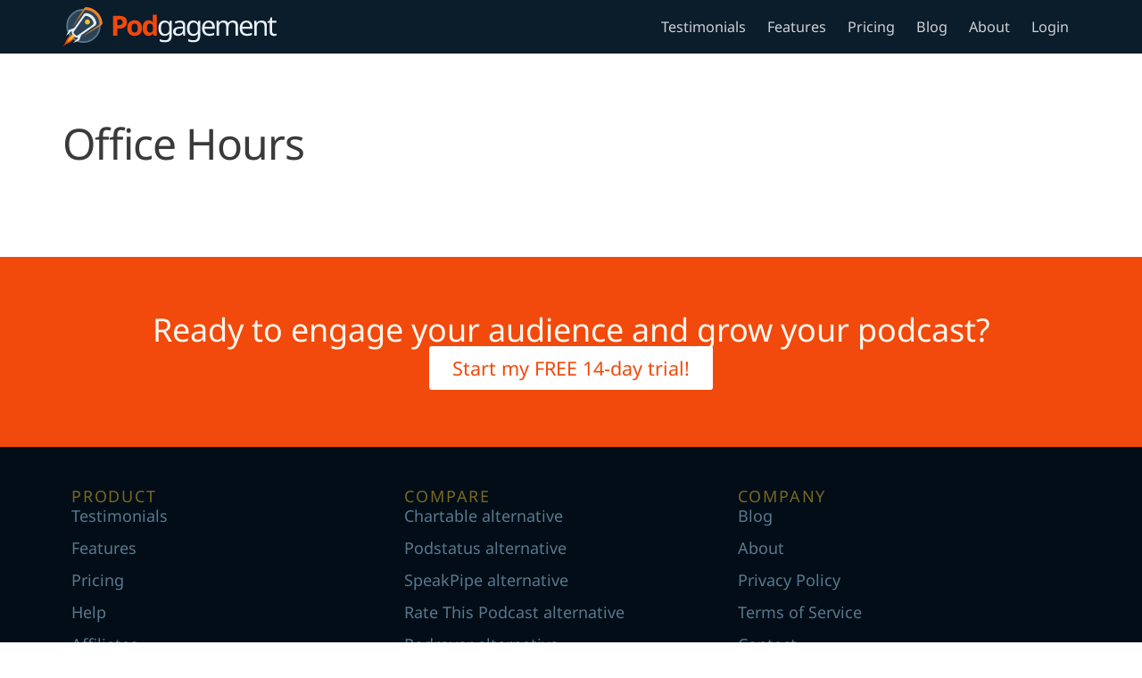

--- FILE ---
content_type: application/javascript
request_url: https://pgwp.b-cdn.net/wp-content/themes/astra-pg/script.min.js?ver=1.0.27
body_size: 230
content:
jQuery(document).ready(function($){$(document).on('submit_success','.email-sub-form',function(){$('.email-sub').hide();$('.elementor-popup-modal .elementor-progress-wrapper').attr('aria-valuenow',75);$('.elementor-popup-modal .elementor-progress-bar').attr('data-max',75);$('.elementor-popup-modal .elementor-progress-bar').css('width','75%');$('.elementor-popup-modal .elementor-progress-percentage').text('75%');$('.email-sub-confirmation').show()});function b(a){a=a.replace(/\[/,'\\[').replace(/\]/,'\\]');var A=RegExp(`[\?&]${a}=([^&#]*)`);var _=A.exec(location.search);return _===null?'':decodeURIComponent(_[1].replace(/\+/g,' '))}if(b('promo')){var c=b('promo');$('a').each(function(){var B=$(this).attr('href');if(B.includes('coupon'))newUrl=B.replace(/(coupon=)\w*/,`$1${c}`);else B.includes('?')?newUrl=`${B}&coupon=${c}`:newUrl=`${B}?coupon=${c}`;$(this).attr('href',newUrl)})}else if(b('ypromo')){var c=b('ypromo');$('.yearly-prices .elementor-price-table__button').each(function(){var C=$(this).attr('href');if(C.includes('coupon'))newUrl=C.replace(/(coupon=)\w*/,`$1${c}`);else C.includes('?')?newUrl=`${C}&coupon=${c}`:newUrl=`${C}?coupon=${c}`;$(this).attr('href',newUrl)})}else if(b('mpromo')){var c=b('mpromo');$('.monthly-prices .elementor-price-table__button').each(function(){var _a=$(this).attr('href');if(_a.includes('coupon'))newUrl=_a.replace(/(coupon=)\w*/,`$1${c}`);else _a.includes('?')?newUrl=`${_a}&coupon=${c}`:newUrl=`${_a}?coupon=${c}`;$(this).attr('href',newUrl)})}});


--- FILE ---
content_type: image/svg+xml
request_url: https://cdn.shortpixel.ai/spai/w_240+ret_img/podgagement.com/wp-content/uploads/2023/11/logo-wide_small-color-dark_mode.svg
body_size: 2940
content:
<?xml version="1.0" encoding="UTF-8"?>
<svg xmlns="http://www.w3.org/2000/svg" id="Layer_1" viewBox="0 0 5406.2 1008">
  <path d="m116.1,477.7c0-228.6,185.4-414,414-414,28.6,0,56.5,2.9,83.4,8.4,188.7,38.6,330.6,205.5,330.6,405.6,0,228.6-185.4,414-414,414S116.1,706.3,116.1,477.7Z" fill="#2a4359" stroke="#58788c" stroke-miterlimit="10" stroke-width="40"></path>
  <path d="m957.9,474.8c-37.6,22.7-484.4,297.1-484.4,297.1,0,0,401.8-278,423.9-293.8,22.1-15.8,20.8-32.7,20.1-41.5-6.5-92.5-56.9-165.9-118.7-227.8-61.8-61.9-135.2-112.2-227.7-118.7-8.8-.6-25.7-2-41.5,20.1-15.8,22.1-293.8,423.9-293.8,423.9,0,0,274.4-446.8,297.1-484.4,22.7-37.6,45.7-52.3,76.8-49.1,104.6,10.5,198.6,57.6,269.1,128.1,0,0,0,0,0,0,0,0,0,0,0,0h0c70.5,70.5,117.6,164.5,128.1,269.1,3.1,31.2-11.5,54.1-49.1,76.8Z" fill="#2a4359" stroke-width="0"></path>
  <path d="m0,1007.7s61.4-64.3,86.8-136c10.9-30.7,35.3-76.3,68.1-110.9,42.6-45,94.1-76,94.1-76l73.9,73.9s-31.5,52.3-77.8,96c-32.9,31.1-76.2,54.6-107.8,66.8C63.1,950.3,0,1007.7,0,1007.7Z" fill="#f2490c" stroke-width="0"></path>
  <path d="m106.7,901s30.9-35,50.1-77.6c8.2-18.3,16.9-40,37.9-62,27.3-28.5,68.3-54.2,68.3-54.2l37.4,37.4s-24.8,40.3-54.2,68.3c-20.8,19.9-43.2,28.9-62,37.9-44.3,21.3-77.6,50.1-77.6,50.1Z" fill="#f2c12e" stroke-width="0"></path>
  <path d="m694.6,378.3c0,36-29.2,65.2-65.1,65.1-36,0-65.2-29.2-65.2-65.1,0-36,29.2-65.2,65.2-65.2,36,0,65.2,29.2,65.1,65.2Z" fill="#f2c12e" stroke-width="0"></path>
  <path d="m1007.1,398c-10.5-104.6-57.6-198.6-128.1-269.1h0s0,0,0,0c0,0,0,0,0,0h0C808.4,58.3,714.4,11.2,609.8.7c-31.1-3.1-54.1,11.5-76.8,49.1-22.7,37.6-297.1,484.4-297.1,484.4,0,0,298-421.8,313.8-443.9,15.8-22.1,32.7-20.8,41.5-20.1,92.5,6.5,175.9,46.9,237.7,108.7,61.9,61.9,102.2,145.2,108.7,237.8.6,8.8,2,25.7-20.1,41.5-22.1,15.8-443.9,313.8-443.9,313.8,0,0,446.8-274.4,484.4-297.1,37.6-22.7,52.3-45.7,49.1-76.8Z" fill="#f28322" stroke-width="0"></path>
  <path d="m276.9,731.3c-45.6-45.6-57.3-102.7-27.1-132.9l32.9,32.9c-7,7-2,37.8,27.2,67,29.2,29.2,59.9,34.2,67,27.2l32.9,32.9c-30.1,30.1-87.2,18.5-132.9-27.1Z" fill="#e8f1f7" stroke-width="0"></path>
  <polygon points="305.8 530.6 161.8 584.4 92.8 739.4 199.9 628.5 257.8 614.5 305.8 530.6" fill="#e8f1f7" stroke-width="0"></polygon>
  <polygon points="477.6 702.4 423.8 846.3 267.2 913.9 379.7 808.3 393.7 750.3 477.6 702.4" fill="#e8f1f7" stroke-width="0"></polygon>
  <path d="m502.9,237.1l32.6,32.6c5.5-7.7,9.3-13,10.8-15.1,16.4-21.8,31.7-34.9,53.3-31.3,47.3,7.9,89.7,30.1,122.2,62.6,32.4,32.5,54.6,74.9,62.6,122.2,3.6,21.6-9.5,36.9-31.3,53.3-2.1,1.6-7.4,5.4-15.1,10.8l32.6,32.6c20.3-14.3,35.5-24.9,42.5-29.8,39.7-27.6,43.9-59.5,42-73.1-9.1-64.4-39.3-122.2-83.2-166.2h0s0,0,0,0c0,0,0,0,0,0h0c-44-43.9-101.7-74.1-166.2-83.2-13.5-1.9-45.5,2.3-73.1,42-4.9,7-15.5,22.2-29.8,42.5Z" fill="#e8f1f7" stroke-width="0"></path>
  <path d="m771.2,504.5c20-14.1,35.1-24.6,42-29.5,15.3-10.6,25.3-21.9,31.7-32.5l-57.5-4.9-412.2,289.2,27,38,369-260.3Z" fill="#e8f1f7" stroke-width="0"></path>
  <path d="m535.9,269.2c5.3-7.4,8.9-12.5,10.5-14.6,1.3-1.8,2.6-3.4,4-5.1l20.2-28.8-4.9-58.1c-8.7,5.2-17.9,12.9-26.9,24l-295.4,419.4,38,27,254.6-363.8Z" fill="#e8f1f7" stroke-width="0"></path>
  <path d="m1441,223.5c64.9,0,112.2,14,142.1,41.9,29.8,28,44.8,66.4,44.8,115.3s-6.1,56.5-18.3,82.1c-12.2,25.6-32.6,46.2-61,61.7-28.4,15.5-67.1,23.3-116,23.3h-45.8v179.1h-106.5V223.5h160.7Zm-5.6,87.4h-48.6v149.5h35.2c30.1,0,53.9-6,71.6-18s26.4-31.4,26.4-58.2c0-48.9-28.2-73.3-84.6-73.3Z" fill="#f2490c" stroke-width="0"></path>
  <path d="m2008.7,533.7c0,63.9-16.8,113.3-50.4,148-33.6,34.8-79.3,52.2-137.1,52.2s-67.6-7.8-95.5-23.3c-28-15.5-49.9-38.2-65.9-68-16-29.8-24-66.1-24-108.9,0-63.9,16.7-113,50.1-147.3,33.4-34.3,79.2-51.5,137.5-51.5s68.1,7.8,95.9,23.3c27.7,15.5,49.6,38,65.6,67.3,16,29.4,24,65.5,24,108.2Zm-265.8,0c0,38.1,6.2,66.9,18.7,86.4,12.4,19.5,32.8,29.3,61,29.3s47.8-9.7,60.3-29.3c12.4-19.5,18.7-48.3,18.7-86.4s-6.2-66.6-18.7-85.7c-12.5-19-32.8-28.6-61-28.6s-47.8,9.5-60.3,28.6c-12.5,19-18.7,47.6-18.7,85.7Z" fill="#f2490c" stroke-width="0"></path>
  <path d="m2170.3,733.9c-42.8,0-77.7-16.8-104.7-50.4-27-33.6-40.5-83.1-40.5-148.4s13.6-115.6,40.9-149.5c27.3-33.8,63-50.8,107.2-50.8s50.5,5.4,68.4,16.2c17.9,10.8,32,24.2,42.3,40.2h3.5c-1.4-7.5-3.1-18.4-4.9-32.8-1.9-14.3-2.8-29-2.8-44.1v-123.4h105v535.8h-80.4l-20.4-50.1h-4.2c-10.3,16-24.2,29.5-41.6,40.5-17.4,11-40,16.6-67.7,16.6Zm36.7-83.9c29.1,0,49.6-8.6,61.3-25.7,11.7-17.2,17.9-42.9,18.3-77.2v-11.3c0-37.6-5.8-66.3-17.3-86-11.5-19.7-32.8-29.6-63.8-29.6s-41.1,10-54.3,30c-13.2,20-19.7,48.8-19.7,86.4s6.6,65.9,19.7,85c13.2,19,31.7,28.6,55.7,28.6Z" fill="#f2490c" stroke-width="0"></path>
  <path d="m2578.5,341.9c24.9,0,47.3,4.7,67.3,14.1,20,9.4,37,23.7,51.1,43h3.5l8.5-50.1h49.4v384.2c0,54-13.7,94.7-41.2,122-27.5,27.3-70.1,40.9-128,40.9s-100.8-8-136.1-24v-57.1c37.1,19.7,83.7,29.6,139.6,29.6s57.9-9.5,76.5-28.6c18.6-19,27.8-45,27.8-77.9v-14.8c0-5.6.2-13.7.7-24.3.5-10.6.9-18,1.4-22.2h-2.8c-25.4,38.1-64.4,57.1-117,57.1s-87.1-17.2-114.6-51.5c-27.5-34.3-41.2-82.2-41.2-143.8s13.7-108,41.2-143.5c27.5-35.5,65.4-53.2,113.9-53.2Zm8.5,52.2c-31.5,0-55.9,12.6-73.3,37.7-17.4,25.1-26.1,61-26.1,107.5s8.6,82.1,25.7,106.8c17.2,24.7,42.2,37,75.1,37s65.8-10.2,83.2-30.7c17.4-20.4,26.1-53.5,26.1-99.1v-14.8c0-51.7-8.9-88.7-26.8-111-17.9-22.3-45.8-33.5-83.9-33.5Z" fill="#e8f1f7" stroke-width="0"></path>
  <path d="m2964.6,342.6c46.1,0,80.1,10.1,102.2,30.3,22.1,20.2,33.1,52.4,33.1,96.6v257.3h-45.1l-12-53.6h-2.8c-16.5,20.7-33.7,36-51.8,45.8-18.1,9.9-43.1,14.8-75.1,14.8s-62.7-9-85.3-27.1c-22.6-18.1-33.8-46.4-33.8-85s14.8-66.6,44.4-87.1c29.6-20.4,75.2-31.6,136.8-33.5l64.2-2.1v-22.6c0-31.5-6.8-53.3-20.4-65.6-13.6-12.2-32.9-18.3-57.8-18.3s-38.5,2.9-56.4,8.8c-17.9,5.9-34.5,12.6-50.1,20.1l-19-46.5c16.4-8.9,36-16.6,58.5-22.9,22.6-6.3,46.1-9.5,70.5-9.5Zm18.3,201.6c-47,1.9-79.6,9.4-97.6,22.6-18.1,13.2-27.1,31.7-27.1,55.7s6.5,36.7,19.4,46.5c12.9,9.9,29.5,14.8,49.7,14.8,32,0,58.5-8.8,79.7-26.4s31.7-44.8,31.7-81.4v-33.8l-55.7,2.1Z" fill="#e8f1f7" stroke-width="0"></path>
  <path d="m3299.3,341.9c24.9,0,47.3,4.7,67.3,14.1,20,9.4,37,23.7,51.1,43h3.5l8.5-50.1h49.4v384.2c0,54-13.7,94.7-41.2,122-27.5,27.3-70.1,40.9-128,40.9s-100.8-8-136.1-24v-57.1c37.1,19.7,83.7,29.6,139.6,29.6s57.9-9.5,76.5-28.6c18.6-19,27.8-45,27.8-77.9v-14.8c0-5.6.2-13.7.7-24.3.5-10.6.9-18,1.4-22.2h-2.8c-25.4,38.1-64.4,57.1-117,57.1s-87.1-17.2-114.6-51.5c-27.5-34.3-41.2-82.2-41.2-143.8s13.7-108,41.2-143.5c27.5-35.5,65.4-53.2,113.9-53.2Zm8.5,52.2c-31.5,0-55.9,12.6-73.3,37.7-17.4,25.1-26.1,61-26.1,107.5s8.6,82.1,25.7,106.8c17.2,24.7,42.2,37,75.1,37s65.8-10.2,83.2-30.7c17.4-20.4,26.1-53.5,26.1-99.1v-14.8c0-51.7-8.9-88.7-26.8-111-17.9-22.3-45.8-33.5-83.9-33.5Z" fill="#e8f1f7" stroke-width="0"></path>
  <path d="m3691.6,341.9c32.4,0,60.3,7,83.5,21.2,23.3,14.1,41.1,34,53.6,59.6,12.4,25.6,18.7,55.6,18.7,89.9v37.4h-258.7c.9,42.8,11.9,75.3,32.8,97.6,20.9,22.3,50.2,33.5,87.8,33.5s45.2-2.2,63.8-6.7c18.6-4.5,37.7-10.9,57.5-19.4v54.3c-19.3,8.5-38.3,14.7-57.1,18.7-18.8,4-41.1,6-67,6s-67.3-7.3-94.8-21.9c-27.5-14.6-48.9-36.3-64.2-65.2-15.3-28.9-22.9-64.3-22.9-106.1s6.9-76.8,20.8-106.5c13.9-29.6,33.4-52.4,58.5-68.4,25.1-16,54.4-24,87.8-24Zm-.7,50.8c-29.6,0-53,9.5-70.1,28.6-17.2,19-27.4,45.5-30.7,79.3h192.5c-.5-32-8-57.9-22.6-77.9-14.6-20-37.6-30-69.1-30Z" fill="#e8f1f7" stroke-width="0"></path>
  <path d="m4305.7,341.9c42.8,0,74.7,10.9,95.9,32.8,21.2,21.9,31.7,57.2,31.7,106.1v246h-61.3v-243.2c0-59.7-25.6-89.5-76.8-89.5s-62.9,10.6-78.6,31.7c-15.8,21.2-23.6,51.9-23.6,92.4v208.7h-61.3v-243.2c0-59.7-25.9-89.5-77.5-89.5s-64.4,11.8-79,35.2c-14.6,23.5-21.9,57.3-21.9,101.5v196h-62v-377.9h50.1l9.2,51.5h3.5c11.7-19.7,27.6-34.4,47.6-44.1,20-9.6,41.2-14.5,63.8-14.5,59.2,0,97.8,21.2,115.6,63.5h3.5c12.7-21.6,30-37.6,51.8-47.9,21.9-10.3,45-15.5,69.4-15.5Z" fill="#e8f1f7" stroke-width="0"></path>
  <path d="m4643.4,341.9c32.4,0,60.3,7,83.5,21.2,23.3,14.1,41.1,34,53.6,59.6,12.4,25.6,18.7,55.6,18.7,89.9v37.4h-258.7c.9,42.8,11.9,75.3,32.8,97.6,20.9,22.3,50.2,33.5,87.8,33.5s45.2-2.2,63.8-6.7c18.6-4.5,37.7-10.9,57.5-19.4v54.3c-19.3,8.5-38.3,14.7-57.1,18.7-18.8,4-41.1,6-67,6s-67.3-7.3-94.8-21.9c-27.5-14.6-48.9-36.3-64.2-65.2-15.3-28.9-22.9-64.3-22.9-106.1s6.9-76.8,20.8-106.5c13.9-29.6,33.4-52.4,58.5-68.4,25.1-16,54.4-24,87.8-24Zm-.7,50.8c-29.6,0-53,9.5-70.1,28.6-17.2,19-27.4,45.5-30.7,79.3h192.5c-.5-32-8-57.9-22.6-77.9-14.6-20-37.6-30-69.1-30Z" fill="#e8f1f7" stroke-width="0"></path>
  <path d="m5024.9,341.9c45.1,0,79.2,10.9,102.2,32.8,23,21.9,34.5,57.2,34.5,106.1v246h-61.3v-241.8c0-60.6-28.2-90.9-84.6-90.9s-70.7,11.8-86.7,35.2c-16,23.5-24,57.3-24,101.5v196h-62v-377.9h50.1l9.2,51.5h3.5c12.2-19.7,29.1-34.4,50.8-44.1,21.6-9.6,44.4-14.5,68.4-14.5Z" fill="#e8f1f7" stroke-width="0"></path>
  <path d="m5353.4,683.1c9.4,0,19-.8,28.9-2.5,9.9-1.6,17.9-3.4,24-5.3v47.2c-6.6,3.3-16,6-28.2,8.1-12.2,2.1-24,3.2-35.2,3.2-19.7,0-38-3.4-54.6-10.2-16.7-6.8-30.2-18.7-40.5-35.6-10.3-16.9-15.5-40.6-15.5-71.2v-220h-53.6v-29.6l54.3-24.7,24.7-80.4h36.7v86.7h109.3v47.9h-109.3v218.5c0,23,5.5,40.1,16.6,51.1,11,11,25.3,16.6,42.7,16.6Z" fill="#e8f1f7" stroke-width="0"></path>
</svg>


--- FILE ---
content_type: image/svg+xml
request_url: https://cdn.shortpixel.ai/spai/w_240+ret_img/podgagement.com/wp-content/uploads/2023/11/logo-wide_small-color-dark_mode.svg
body_size: 2940
content:
<?xml version="1.0" encoding="UTF-8"?>
<svg xmlns="http://www.w3.org/2000/svg" id="Layer_1" viewBox="0 0 5406.2 1008">
  <path d="m116.1,477.7c0-228.6,185.4-414,414-414,28.6,0,56.5,2.9,83.4,8.4,188.7,38.6,330.6,205.5,330.6,405.6,0,228.6-185.4,414-414,414S116.1,706.3,116.1,477.7Z" fill="#2a4359" stroke="#58788c" stroke-miterlimit="10" stroke-width="40"></path>
  <path d="m957.9,474.8c-37.6,22.7-484.4,297.1-484.4,297.1,0,0,401.8-278,423.9-293.8,22.1-15.8,20.8-32.7,20.1-41.5-6.5-92.5-56.9-165.9-118.7-227.8-61.8-61.9-135.2-112.2-227.7-118.7-8.8-.6-25.7-2-41.5,20.1-15.8,22.1-293.8,423.9-293.8,423.9,0,0,274.4-446.8,297.1-484.4,22.7-37.6,45.7-52.3,76.8-49.1,104.6,10.5,198.6,57.6,269.1,128.1,0,0,0,0,0,0,0,0,0,0,0,0h0c70.5,70.5,117.6,164.5,128.1,269.1,3.1,31.2-11.5,54.1-49.1,76.8Z" fill="#2a4359" stroke-width="0"></path>
  <path d="m0,1007.7s61.4-64.3,86.8-136c10.9-30.7,35.3-76.3,68.1-110.9,42.6-45,94.1-76,94.1-76l73.9,73.9s-31.5,52.3-77.8,96c-32.9,31.1-76.2,54.6-107.8,66.8C63.1,950.3,0,1007.7,0,1007.7Z" fill="#f2490c" stroke-width="0"></path>
  <path d="m106.7,901s30.9-35,50.1-77.6c8.2-18.3,16.9-40,37.9-62,27.3-28.5,68.3-54.2,68.3-54.2l37.4,37.4s-24.8,40.3-54.2,68.3c-20.8,19.9-43.2,28.9-62,37.9-44.3,21.3-77.6,50.1-77.6,50.1Z" fill="#f2c12e" stroke-width="0"></path>
  <path d="m694.6,378.3c0,36-29.2,65.2-65.1,65.1-36,0-65.2-29.2-65.2-65.1,0-36,29.2-65.2,65.2-65.2,36,0,65.2,29.2,65.1,65.2Z" fill="#f2c12e" stroke-width="0"></path>
  <path d="m1007.1,398c-10.5-104.6-57.6-198.6-128.1-269.1h0s0,0,0,0c0,0,0,0,0,0h0C808.4,58.3,714.4,11.2,609.8.7c-31.1-3.1-54.1,11.5-76.8,49.1-22.7,37.6-297.1,484.4-297.1,484.4,0,0,298-421.8,313.8-443.9,15.8-22.1,32.7-20.8,41.5-20.1,92.5,6.5,175.9,46.9,237.7,108.7,61.9,61.9,102.2,145.2,108.7,237.8.6,8.8,2,25.7-20.1,41.5-22.1,15.8-443.9,313.8-443.9,313.8,0,0,446.8-274.4,484.4-297.1,37.6-22.7,52.3-45.7,49.1-76.8Z" fill="#f28322" stroke-width="0"></path>
  <path d="m276.9,731.3c-45.6-45.6-57.3-102.7-27.1-132.9l32.9,32.9c-7,7-2,37.8,27.2,67,29.2,29.2,59.9,34.2,67,27.2l32.9,32.9c-30.1,30.1-87.2,18.5-132.9-27.1Z" fill="#e8f1f7" stroke-width="0"></path>
  <polygon points="305.8 530.6 161.8 584.4 92.8 739.4 199.9 628.5 257.8 614.5 305.8 530.6" fill="#e8f1f7" stroke-width="0"></polygon>
  <polygon points="477.6 702.4 423.8 846.3 267.2 913.9 379.7 808.3 393.7 750.3 477.6 702.4" fill="#e8f1f7" stroke-width="0"></polygon>
  <path d="m502.9,237.1l32.6,32.6c5.5-7.7,9.3-13,10.8-15.1,16.4-21.8,31.7-34.9,53.3-31.3,47.3,7.9,89.7,30.1,122.2,62.6,32.4,32.5,54.6,74.9,62.6,122.2,3.6,21.6-9.5,36.9-31.3,53.3-2.1,1.6-7.4,5.4-15.1,10.8l32.6,32.6c20.3-14.3,35.5-24.9,42.5-29.8,39.7-27.6,43.9-59.5,42-73.1-9.1-64.4-39.3-122.2-83.2-166.2h0s0,0,0,0c0,0,0,0,0,0h0c-44-43.9-101.7-74.1-166.2-83.2-13.5-1.9-45.5,2.3-73.1,42-4.9,7-15.5,22.2-29.8,42.5Z" fill="#e8f1f7" stroke-width="0"></path>
  <path d="m771.2,504.5c20-14.1,35.1-24.6,42-29.5,15.3-10.6,25.3-21.9,31.7-32.5l-57.5-4.9-412.2,289.2,27,38,369-260.3Z" fill="#e8f1f7" stroke-width="0"></path>
  <path d="m535.9,269.2c5.3-7.4,8.9-12.5,10.5-14.6,1.3-1.8,2.6-3.4,4-5.1l20.2-28.8-4.9-58.1c-8.7,5.2-17.9,12.9-26.9,24l-295.4,419.4,38,27,254.6-363.8Z" fill="#e8f1f7" stroke-width="0"></path>
  <path d="m1441,223.5c64.9,0,112.2,14,142.1,41.9,29.8,28,44.8,66.4,44.8,115.3s-6.1,56.5-18.3,82.1c-12.2,25.6-32.6,46.2-61,61.7-28.4,15.5-67.1,23.3-116,23.3h-45.8v179.1h-106.5V223.5h160.7Zm-5.6,87.4h-48.6v149.5h35.2c30.1,0,53.9-6,71.6-18s26.4-31.4,26.4-58.2c0-48.9-28.2-73.3-84.6-73.3Z" fill="#f2490c" stroke-width="0"></path>
  <path d="m2008.7,533.7c0,63.9-16.8,113.3-50.4,148-33.6,34.8-79.3,52.2-137.1,52.2s-67.6-7.8-95.5-23.3c-28-15.5-49.9-38.2-65.9-68-16-29.8-24-66.1-24-108.9,0-63.9,16.7-113,50.1-147.3,33.4-34.3,79.2-51.5,137.5-51.5s68.1,7.8,95.9,23.3c27.7,15.5,49.6,38,65.6,67.3,16,29.4,24,65.5,24,108.2Zm-265.8,0c0,38.1,6.2,66.9,18.7,86.4,12.4,19.5,32.8,29.3,61,29.3s47.8-9.7,60.3-29.3c12.4-19.5,18.7-48.3,18.7-86.4s-6.2-66.6-18.7-85.7c-12.5-19-32.8-28.6-61-28.6s-47.8,9.5-60.3,28.6c-12.5,19-18.7,47.6-18.7,85.7Z" fill="#f2490c" stroke-width="0"></path>
  <path d="m2170.3,733.9c-42.8,0-77.7-16.8-104.7-50.4-27-33.6-40.5-83.1-40.5-148.4s13.6-115.6,40.9-149.5c27.3-33.8,63-50.8,107.2-50.8s50.5,5.4,68.4,16.2c17.9,10.8,32,24.2,42.3,40.2h3.5c-1.4-7.5-3.1-18.4-4.9-32.8-1.9-14.3-2.8-29-2.8-44.1v-123.4h105v535.8h-80.4l-20.4-50.1h-4.2c-10.3,16-24.2,29.5-41.6,40.5-17.4,11-40,16.6-67.7,16.6Zm36.7-83.9c29.1,0,49.6-8.6,61.3-25.7,11.7-17.2,17.9-42.9,18.3-77.2v-11.3c0-37.6-5.8-66.3-17.3-86-11.5-19.7-32.8-29.6-63.8-29.6s-41.1,10-54.3,30c-13.2,20-19.7,48.8-19.7,86.4s6.6,65.9,19.7,85c13.2,19,31.7,28.6,55.7,28.6Z" fill="#f2490c" stroke-width="0"></path>
  <path d="m2578.5,341.9c24.9,0,47.3,4.7,67.3,14.1,20,9.4,37,23.7,51.1,43h3.5l8.5-50.1h49.4v384.2c0,54-13.7,94.7-41.2,122-27.5,27.3-70.1,40.9-128,40.9s-100.8-8-136.1-24v-57.1c37.1,19.7,83.7,29.6,139.6,29.6s57.9-9.5,76.5-28.6c18.6-19,27.8-45,27.8-77.9v-14.8c0-5.6.2-13.7.7-24.3.5-10.6.9-18,1.4-22.2h-2.8c-25.4,38.1-64.4,57.1-117,57.1s-87.1-17.2-114.6-51.5c-27.5-34.3-41.2-82.2-41.2-143.8s13.7-108,41.2-143.5c27.5-35.5,65.4-53.2,113.9-53.2Zm8.5,52.2c-31.5,0-55.9,12.6-73.3,37.7-17.4,25.1-26.1,61-26.1,107.5s8.6,82.1,25.7,106.8c17.2,24.7,42.2,37,75.1,37s65.8-10.2,83.2-30.7c17.4-20.4,26.1-53.5,26.1-99.1v-14.8c0-51.7-8.9-88.7-26.8-111-17.9-22.3-45.8-33.5-83.9-33.5Z" fill="#e8f1f7" stroke-width="0"></path>
  <path d="m2964.6,342.6c46.1,0,80.1,10.1,102.2,30.3,22.1,20.2,33.1,52.4,33.1,96.6v257.3h-45.1l-12-53.6h-2.8c-16.5,20.7-33.7,36-51.8,45.8-18.1,9.9-43.1,14.8-75.1,14.8s-62.7-9-85.3-27.1c-22.6-18.1-33.8-46.4-33.8-85s14.8-66.6,44.4-87.1c29.6-20.4,75.2-31.6,136.8-33.5l64.2-2.1v-22.6c0-31.5-6.8-53.3-20.4-65.6-13.6-12.2-32.9-18.3-57.8-18.3s-38.5,2.9-56.4,8.8c-17.9,5.9-34.5,12.6-50.1,20.1l-19-46.5c16.4-8.9,36-16.6,58.5-22.9,22.6-6.3,46.1-9.5,70.5-9.5Zm18.3,201.6c-47,1.9-79.6,9.4-97.6,22.6-18.1,13.2-27.1,31.7-27.1,55.7s6.5,36.7,19.4,46.5c12.9,9.9,29.5,14.8,49.7,14.8,32,0,58.5-8.8,79.7-26.4s31.7-44.8,31.7-81.4v-33.8l-55.7,2.1Z" fill="#e8f1f7" stroke-width="0"></path>
  <path d="m3299.3,341.9c24.9,0,47.3,4.7,67.3,14.1,20,9.4,37,23.7,51.1,43h3.5l8.5-50.1h49.4v384.2c0,54-13.7,94.7-41.2,122-27.5,27.3-70.1,40.9-128,40.9s-100.8-8-136.1-24v-57.1c37.1,19.7,83.7,29.6,139.6,29.6s57.9-9.5,76.5-28.6c18.6-19,27.8-45,27.8-77.9v-14.8c0-5.6.2-13.7.7-24.3.5-10.6.9-18,1.4-22.2h-2.8c-25.4,38.1-64.4,57.1-117,57.1s-87.1-17.2-114.6-51.5c-27.5-34.3-41.2-82.2-41.2-143.8s13.7-108,41.2-143.5c27.5-35.5,65.4-53.2,113.9-53.2Zm8.5,52.2c-31.5,0-55.9,12.6-73.3,37.7-17.4,25.1-26.1,61-26.1,107.5s8.6,82.1,25.7,106.8c17.2,24.7,42.2,37,75.1,37s65.8-10.2,83.2-30.7c17.4-20.4,26.1-53.5,26.1-99.1v-14.8c0-51.7-8.9-88.7-26.8-111-17.9-22.3-45.8-33.5-83.9-33.5Z" fill="#e8f1f7" stroke-width="0"></path>
  <path d="m3691.6,341.9c32.4,0,60.3,7,83.5,21.2,23.3,14.1,41.1,34,53.6,59.6,12.4,25.6,18.7,55.6,18.7,89.9v37.4h-258.7c.9,42.8,11.9,75.3,32.8,97.6,20.9,22.3,50.2,33.5,87.8,33.5s45.2-2.2,63.8-6.7c18.6-4.5,37.7-10.9,57.5-19.4v54.3c-19.3,8.5-38.3,14.7-57.1,18.7-18.8,4-41.1,6-67,6s-67.3-7.3-94.8-21.9c-27.5-14.6-48.9-36.3-64.2-65.2-15.3-28.9-22.9-64.3-22.9-106.1s6.9-76.8,20.8-106.5c13.9-29.6,33.4-52.4,58.5-68.4,25.1-16,54.4-24,87.8-24Zm-.7,50.8c-29.6,0-53,9.5-70.1,28.6-17.2,19-27.4,45.5-30.7,79.3h192.5c-.5-32-8-57.9-22.6-77.9-14.6-20-37.6-30-69.1-30Z" fill="#e8f1f7" stroke-width="0"></path>
  <path d="m4305.7,341.9c42.8,0,74.7,10.9,95.9,32.8,21.2,21.9,31.7,57.2,31.7,106.1v246h-61.3v-243.2c0-59.7-25.6-89.5-76.8-89.5s-62.9,10.6-78.6,31.7c-15.8,21.2-23.6,51.9-23.6,92.4v208.7h-61.3v-243.2c0-59.7-25.9-89.5-77.5-89.5s-64.4,11.8-79,35.2c-14.6,23.5-21.9,57.3-21.9,101.5v196h-62v-377.9h50.1l9.2,51.5h3.5c11.7-19.7,27.6-34.4,47.6-44.1,20-9.6,41.2-14.5,63.8-14.5,59.2,0,97.8,21.2,115.6,63.5h3.5c12.7-21.6,30-37.6,51.8-47.9,21.9-10.3,45-15.5,69.4-15.5Z" fill="#e8f1f7" stroke-width="0"></path>
  <path d="m4643.4,341.9c32.4,0,60.3,7,83.5,21.2,23.3,14.1,41.1,34,53.6,59.6,12.4,25.6,18.7,55.6,18.7,89.9v37.4h-258.7c.9,42.8,11.9,75.3,32.8,97.6,20.9,22.3,50.2,33.5,87.8,33.5s45.2-2.2,63.8-6.7c18.6-4.5,37.7-10.9,57.5-19.4v54.3c-19.3,8.5-38.3,14.7-57.1,18.7-18.8,4-41.1,6-67,6s-67.3-7.3-94.8-21.9c-27.5-14.6-48.9-36.3-64.2-65.2-15.3-28.9-22.9-64.3-22.9-106.1s6.9-76.8,20.8-106.5c13.9-29.6,33.4-52.4,58.5-68.4,25.1-16,54.4-24,87.8-24Zm-.7,50.8c-29.6,0-53,9.5-70.1,28.6-17.2,19-27.4,45.5-30.7,79.3h192.5c-.5-32-8-57.9-22.6-77.9-14.6-20-37.6-30-69.1-30Z" fill="#e8f1f7" stroke-width="0"></path>
  <path d="m5024.9,341.9c45.1,0,79.2,10.9,102.2,32.8,23,21.9,34.5,57.2,34.5,106.1v246h-61.3v-241.8c0-60.6-28.2-90.9-84.6-90.9s-70.7,11.8-86.7,35.2c-16,23.5-24,57.3-24,101.5v196h-62v-377.9h50.1l9.2,51.5h3.5c12.2-19.7,29.1-34.4,50.8-44.1,21.6-9.6,44.4-14.5,68.4-14.5Z" fill="#e8f1f7" stroke-width="0"></path>
  <path d="m5353.4,683.1c9.4,0,19-.8,28.9-2.5,9.9-1.6,17.9-3.4,24-5.3v47.2c-6.6,3.3-16,6-28.2,8.1-12.2,2.1-24,3.2-35.2,3.2-19.7,0-38-3.4-54.6-10.2-16.7-6.8-30.2-18.7-40.5-35.6-10.3-16.9-15.5-40.6-15.5-71.2v-220h-53.6v-29.6l54.3-24.7,24.7-80.4h36.7v86.7h109.3v47.9h-109.3v218.5c0,23,5.5,40.1,16.6,51.1,11,11,25.3,16.6,42.7,16.6Z" fill="#e8f1f7" stroke-width="0"></path>
</svg>


--- FILE ---
content_type: application/javascript
request_url: https://pgwp.b-cdn.net/wp-content/plugins/pg-pricing-slider/public/js/pricing-slider-public.js?ver=1.0.8
body_size: 895
content:
(function ($) {
  "use strict";

  /**
   * All of the code for your public-facing JavaScript source
   * should reside in this file.
   *
   * Note: It has been assumed you will write jQuery code here, so the
   * $ function reference has been prepared for usage within the scope
   * of this function.
   *
   * This enables you to define handlers, for when the DOM is ready:
   *
   * $(function() {
   *
   * });
   *
   * When the window is loaded:
   *
   * $( window ).load(function() {
   *
   * });
   *
   * ...and/or other possibilities.
   *
   * Ideally, it is not considered best practise to attach more than a
   * single DOM-ready or window-load handler for a particular page.
   * Although scripts in the WordPress core, Plugins and Themes may be
   * practising this, we should strive to set a better example in our own work.
   */
  var rangeSlider = document.getElementById("number-slider");
  var rangeSliderValueElement = document.getElementById("slider-range-value");

  if (!rangeSlider) return;

  noUiSlider.create(rangeSlider, {
    start: 1,
    connect: true,
    step: 1,
    tooltips: {
      from: function (value) {
        value = Number(value);
        return value;
      },
      to: function (value) {
        value = Math.floor(value);
        return value;
      },
    },
    range: {
      min: 1,
      max: 100,
    },
    // pips: {
    //   mode: "values",
    //   values: [10, 20, 30, 40, 50],
    //   density: 1,
    //   stepped: true,
    // },
  });

  const originalPrices = document.getElementsByClassName(
    "elementor-price-table__original-price"
  );
  const prices = document.getElementsByClassName(
    "elementor-price-table__integer-part"
  );
  const fractionalPrices = document.getElementsByClassName(
    "elementor-price-table__fractional-part"
  );

  const urls = document.getElementsByClassName("elementor-price-table__button");
  let basePrices = [];

  for (let i = 0; i < prices.length; i++) {
    if (i >= 2) {
      const monthlyPrice =
        Number(
          `${prices[i].innerText.trim()}.${fractionalPrices[
            i - 2
          ].innerText.trim()}`
        ) / 12;
      basePrices.push(monthlyPrice);
    } else {
      basePrices.push(Number(prices[i].innerText));
    }
  }

  for (const price of prices) {
    basePrices.push(Number(price.innerText));
  }

  let baseOriginalPrices = [];
  for (const originalPrice of originalPrices) {
    baseOriginalPrices.push(Number(originalPrice.innerText.replace("$", "")));
  }

  rangeSlider.noUiSlider.on("update", function (values, handle) {
    const value = Number(values[handle]);
    for (let i = 0; i < prices.length; i++) {
      const newPrice = basePrices[i] * value;
      prices[i].innerText = Math.floor(newPrice);

      if (i >= 2) {
        const newFractionalPrice = (newPrice % 1).toFixed(2).slice(2);

        fractionalPrices[i - 2].innerText =
          newFractionalPrice === "00" ? null : newFractionalPrice;
      }

      urls[i].href = urls[i].href.replace(/-\d+-/, `-${value}-`);
    }
    for (let i = 0; i < originalPrices.length; i++) {
      originalPrices[i].innerText = "$" + baseOriginalPrices[i] * value;
    }
    // value = value.toFixed(0);
    // rangeSliderValueElement.innerHTML = value;
  });
})(jQuery);


--- FILE ---
content_type: application/javascript
request_url: https://useph.podgagement.com/array/phc_GFsJjyCypcmlQv3uCpGxtYYFEbshTruM52dEp8kntsC/config.js
body_size: -37
content:
(function() {
  window._POSTHOG_REMOTE_CONFIG = window._POSTHOG_REMOTE_CONFIG || {};
  window._POSTHOG_REMOTE_CONFIG['phc_GFsJjyCypcmlQv3uCpGxtYYFEbshTruM52dEp8kntsC'] = {
    config: {"token": "phc_GFsJjyCypcmlQv3uCpGxtYYFEbshTruM52dEp8kntsC", "supportedCompression": ["gzip", "gzip-js"], "hasFeatureFlags": true, "captureDeadClicks": false, "capturePerformance": {"network_timing": false, "web_vitals": true, "web_vitals_allowed_metrics": null}, "autocapture_opt_out": false, "autocaptureExceptions": false, "analytics": {"endpoint": "/i/v0/e/"}, "elementsChainAsString": true, "errorTracking": {"autocaptureExceptions": false, "suppressionRules": []}, "logs": {"captureConsoleLogs": false}, "sessionRecording": {"endpoint": "/s/", "consoleLogRecordingEnabled": false, "recorderVersion": "v2", "sampleRate": null, "minimumDurationMilliseconds": null, "linkedFlag": null, "networkPayloadCapture": null, "masking": null, "urlTriggers": [], "urlBlocklist": [], "eventTriggers": [], "triggerMatchType": null, "scriptConfig": {"script": "posthog-recorder"}}, "heatmaps": true, "conversations": false, "surveys": false, "productTours": false, "defaultIdentifiedOnly": true},
    siteApps: []
  }
})();

--- FILE ---
content_type: application/javascript
request_url: https://prism.app-us1.com/?a=475218267&u=https%3A%2F%2Fpodgagement.com%2Foffice-hours%2F
body_size: 124
content:
window.visitorGlobalObject=window.visitorGlobalObject||window.prismGlobalObject;window.visitorGlobalObject.setVisitorId('a75d0d78-fba8-41a4-be92-3624c8394aee', '475218267');window.visitorGlobalObject.setWhitelistedServices('tracking', '475218267');